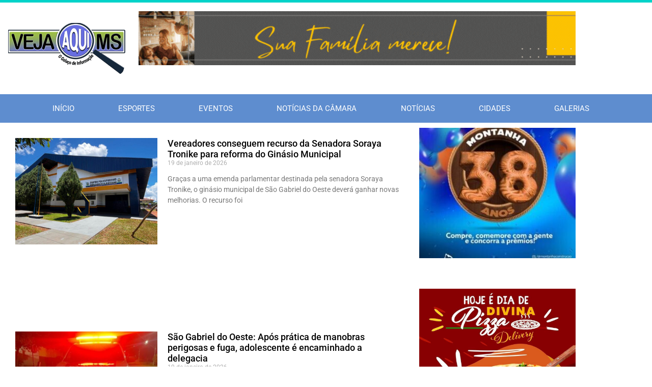

--- FILE ---
content_type: text/html; charset=UTF-8
request_url: https://vejaaquims.com.br/blog/
body_size: 11598
content:
<!doctype html><html lang="pt-BR"><head><meta charset="UTF-8"><meta name="viewport" content="width=device-width, initial-scale=1"><link rel="profile" href="https://gmpg.org/xfn/11"><meta name='robots' content='index, follow, max-image-preview:large, max-snippet:-1, max-video-preview:-1' /><title>Blog - Veja Aqui MS</title><link rel="canonical" href="https://vejaaquims.com.br/blog/" /><link rel="next" href="https://vejaaquims.com.br/blog/page/2/" /><meta property="og:locale" content="pt_BR" /><meta property="og:type" content="article" /><meta property="og:title" content="Blog - Veja Aqui MS" /><meta property="og:url" content="https://vejaaquims.com.br/blog/" /><meta property="og:site_name" content="Veja Aqui MS" /><meta name="twitter:card" content="summary_large_image" /> <script type="application/ld+json" class="yoast-schema-graph">{"@context":"https://schema.org","@graph":[{"@type":["WebPage","CollectionPage"],"@id":"https://vejaaquims.com.br/blog/","url":"https://vejaaquims.com.br/blog/","name":"Blog - Veja Aqui MS","isPartOf":{"@id":"https://vejaaquims.com.br/#website"},"datePublished":"2017-05-11T09:42:53+00:00","breadcrumb":{"@id":"https://vejaaquims.com.br/blog/#breadcrumb"},"inLanguage":"pt-BR"},{"@type":"BreadcrumbList","@id":"https://vejaaquims.com.br/blog/#breadcrumb","itemListElement":[{"@type":"ListItem","position":1,"name":"Início","item":"https://vejaaquims.com.br/"},{"@type":"ListItem","position":2,"name":"Blog"}]},{"@type":"WebSite","@id":"https://vejaaquims.com.br/#website","url":"https://vejaaquims.com.br/","name":"Veja Aqui MS","description":"","publisher":{"@id":"https://vejaaquims.com.br/#organization"},"potentialAction":[{"@type":"SearchAction","target":{"@type":"EntryPoint","urlTemplate":"https://vejaaquims.com.br/?s={search_term_string}"},"query-input":{"@type":"PropertyValueSpecification","valueRequired":true,"valueName":"search_term_string"}}],"inLanguage":"pt-BR"},{"@type":"Organization","@id":"https://vejaaquims.com.br/#organization","name":"Veja Aqui MS","url":"https://vejaaquims.com.br/","logo":{"@type":"ImageObject","inLanguage":"pt-BR","@id":"https://vejaaquims.com.br/#/schema/logo/image/","url":"https://vejaaquims.com.br/wp-content/uploads/2025/05/veja-aqui-ms-logo-2018.png","contentUrl":"https://vejaaquims.com.br/wp-content/uploads/2025/05/veja-aqui-ms-logo-2018.png","width":230,"height":100,"caption":"Veja Aqui MS"},"image":{"@id":"https://vejaaquims.com.br/#/schema/logo/image/"},"sameAs":["https://www.facebook.com/vejaaquims/"]}]}</script> <link rel='dns-prefetch' href='//www.googletagmanager.com' /><link rel="alternate" type="application/rss+xml" title="Feed para Veja Aqui MS &raquo;" href="https://vejaaquims.com.br/feed/" /><style id='wp-img-auto-sizes-contain-inline-css'>img:is([sizes=auto i],[sizes^="auto," i]){contain-intrinsic-size:3000px 1500px}
/*# sourceURL=wp-img-auto-sizes-contain-inline-css */</style><link data-optimized="2" rel="stylesheet" href="https://vejaaquims.com.br/wp-content/litespeed/css/7f549bb6b153f63bcebe70f0cbfa366d.css?ver=0ff2f" /><style id='global-styles-inline-css'>:root{--wp--preset--aspect-ratio--square: 1;--wp--preset--aspect-ratio--4-3: 4/3;--wp--preset--aspect-ratio--3-4: 3/4;--wp--preset--aspect-ratio--3-2: 3/2;--wp--preset--aspect-ratio--2-3: 2/3;--wp--preset--aspect-ratio--16-9: 16/9;--wp--preset--aspect-ratio--9-16: 9/16;--wp--preset--color--black: #000000;--wp--preset--color--cyan-bluish-gray: #abb8c3;--wp--preset--color--white: #ffffff;--wp--preset--color--pale-pink: #f78da7;--wp--preset--color--vivid-red: #cf2e2e;--wp--preset--color--luminous-vivid-orange: #ff6900;--wp--preset--color--luminous-vivid-amber: #fcb900;--wp--preset--color--light-green-cyan: #7bdcb5;--wp--preset--color--vivid-green-cyan: #00d084;--wp--preset--color--pale-cyan-blue: #8ed1fc;--wp--preset--color--vivid-cyan-blue: #0693e3;--wp--preset--color--vivid-purple: #9b51e0;--wp--preset--gradient--vivid-cyan-blue-to-vivid-purple: linear-gradient(135deg,rgb(6,147,227) 0%,rgb(155,81,224) 100%);--wp--preset--gradient--light-green-cyan-to-vivid-green-cyan: linear-gradient(135deg,rgb(122,220,180) 0%,rgb(0,208,130) 100%);--wp--preset--gradient--luminous-vivid-amber-to-luminous-vivid-orange: linear-gradient(135deg,rgb(252,185,0) 0%,rgb(255,105,0) 100%);--wp--preset--gradient--luminous-vivid-orange-to-vivid-red: linear-gradient(135deg,rgb(255,105,0) 0%,rgb(207,46,46) 100%);--wp--preset--gradient--very-light-gray-to-cyan-bluish-gray: linear-gradient(135deg,rgb(238,238,238) 0%,rgb(169,184,195) 100%);--wp--preset--gradient--cool-to-warm-spectrum: linear-gradient(135deg,rgb(74,234,220) 0%,rgb(151,120,209) 20%,rgb(207,42,186) 40%,rgb(238,44,130) 60%,rgb(251,105,98) 80%,rgb(254,248,76) 100%);--wp--preset--gradient--blush-light-purple: linear-gradient(135deg,rgb(255,206,236) 0%,rgb(152,150,240) 100%);--wp--preset--gradient--blush-bordeaux: linear-gradient(135deg,rgb(254,205,165) 0%,rgb(254,45,45) 50%,rgb(107,0,62) 100%);--wp--preset--gradient--luminous-dusk: linear-gradient(135deg,rgb(255,203,112) 0%,rgb(199,81,192) 50%,rgb(65,88,208) 100%);--wp--preset--gradient--pale-ocean: linear-gradient(135deg,rgb(255,245,203) 0%,rgb(182,227,212) 50%,rgb(51,167,181) 100%);--wp--preset--gradient--electric-grass: linear-gradient(135deg,rgb(202,248,128) 0%,rgb(113,206,126) 100%);--wp--preset--gradient--midnight: linear-gradient(135deg,rgb(2,3,129) 0%,rgb(40,116,252) 100%);--wp--preset--font-size--small: 13px;--wp--preset--font-size--medium: 20px;--wp--preset--font-size--large: 36px;--wp--preset--font-size--x-large: 42px;--wp--preset--spacing--20: 0.44rem;--wp--preset--spacing--30: 0.67rem;--wp--preset--spacing--40: 1rem;--wp--preset--spacing--50: 1.5rem;--wp--preset--spacing--60: 2.25rem;--wp--preset--spacing--70: 3.38rem;--wp--preset--spacing--80: 5.06rem;--wp--preset--shadow--natural: 6px 6px 9px rgba(0, 0, 0, 0.2);--wp--preset--shadow--deep: 12px 12px 50px rgba(0, 0, 0, 0.4);--wp--preset--shadow--sharp: 6px 6px 0px rgba(0, 0, 0, 0.2);--wp--preset--shadow--outlined: 6px 6px 0px -3px rgb(255, 255, 255), 6px 6px rgb(0, 0, 0);--wp--preset--shadow--crisp: 6px 6px 0px rgb(0, 0, 0);}:root { --wp--style--global--content-size: 800px;--wp--style--global--wide-size: 1200px; }:where(body) { margin: 0; }.wp-site-blocks > .alignleft { float: left; margin-right: 2em; }.wp-site-blocks > .alignright { float: right; margin-left: 2em; }.wp-site-blocks > .aligncenter { justify-content: center; margin-left: auto; margin-right: auto; }:where(.wp-site-blocks) > * { margin-block-start: 24px; margin-block-end: 0; }:where(.wp-site-blocks) > :first-child { margin-block-start: 0; }:where(.wp-site-blocks) > :last-child { margin-block-end: 0; }:root { --wp--style--block-gap: 24px; }:root :where(.is-layout-flow) > :first-child{margin-block-start: 0;}:root :where(.is-layout-flow) > :last-child{margin-block-end: 0;}:root :where(.is-layout-flow) > *{margin-block-start: 24px;margin-block-end: 0;}:root :where(.is-layout-constrained) > :first-child{margin-block-start: 0;}:root :where(.is-layout-constrained) > :last-child{margin-block-end: 0;}:root :where(.is-layout-constrained) > *{margin-block-start: 24px;margin-block-end: 0;}:root :where(.is-layout-flex){gap: 24px;}:root :where(.is-layout-grid){gap: 24px;}.is-layout-flow > .alignleft{float: left;margin-inline-start: 0;margin-inline-end: 2em;}.is-layout-flow > .alignright{float: right;margin-inline-start: 2em;margin-inline-end: 0;}.is-layout-flow > .aligncenter{margin-left: auto !important;margin-right: auto !important;}.is-layout-constrained > .alignleft{float: left;margin-inline-start: 0;margin-inline-end: 2em;}.is-layout-constrained > .alignright{float: right;margin-inline-start: 2em;margin-inline-end: 0;}.is-layout-constrained > .aligncenter{margin-left: auto !important;margin-right: auto !important;}.is-layout-constrained > :where(:not(.alignleft):not(.alignright):not(.alignfull)){max-width: var(--wp--style--global--content-size);margin-left: auto !important;margin-right: auto !important;}.is-layout-constrained > .alignwide{max-width: var(--wp--style--global--wide-size);}body .is-layout-flex{display: flex;}.is-layout-flex{flex-wrap: wrap;align-items: center;}.is-layout-flex > :is(*, div){margin: 0;}body .is-layout-grid{display: grid;}.is-layout-grid > :is(*, div){margin: 0;}body{padding-top: 0px;padding-right: 0px;padding-bottom: 0px;padding-left: 0px;}a:where(:not(.wp-element-button)){text-decoration: underline;}:root :where(.wp-element-button, .wp-block-button__link){background-color: #32373c;border-width: 0;color: #fff;font-family: inherit;font-size: inherit;font-style: inherit;font-weight: inherit;letter-spacing: inherit;line-height: inherit;padding-top: calc(0.667em + 2px);padding-right: calc(1.333em + 2px);padding-bottom: calc(0.667em + 2px);padding-left: calc(1.333em + 2px);text-decoration: none;text-transform: inherit;}.has-black-color{color: var(--wp--preset--color--black) !important;}.has-cyan-bluish-gray-color{color: var(--wp--preset--color--cyan-bluish-gray) !important;}.has-white-color{color: var(--wp--preset--color--white) !important;}.has-pale-pink-color{color: var(--wp--preset--color--pale-pink) !important;}.has-vivid-red-color{color: var(--wp--preset--color--vivid-red) !important;}.has-luminous-vivid-orange-color{color: var(--wp--preset--color--luminous-vivid-orange) !important;}.has-luminous-vivid-amber-color{color: var(--wp--preset--color--luminous-vivid-amber) !important;}.has-light-green-cyan-color{color: var(--wp--preset--color--light-green-cyan) !important;}.has-vivid-green-cyan-color{color: var(--wp--preset--color--vivid-green-cyan) !important;}.has-pale-cyan-blue-color{color: var(--wp--preset--color--pale-cyan-blue) !important;}.has-vivid-cyan-blue-color{color: var(--wp--preset--color--vivid-cyan-blue) !important;}.has-vivid-purple-color{color: var(--wp--preset--color--vivid-purple) !important;}.has-black-background-color{background-color: var(--wp--preset--color--black) !important;}.has-cyan-bluish-gray-background-color{background-color: var(--wp--preset--color--cyan-bluish-gray) !important;}.has-white-background-color{background-color: var(--wp--preset--color--white) !important;}.has-pale-pink-background-color{background-color: var(--wp--preset--color--pale-pink) !important;}.has-vivid-red-background-color{background-color: var(--wp--preset--color--vivid-red) !important;}.has-luminous-vivid-orange-background-color{background-color: var(--wp--preset--color--luminous-vivid-orange) !important;}.has-luminous-vivid-amber-background-color{background-color: var(--wp--preset--color--luminous-vivid-amber) !important;}.has-light-green-cyan-background-color{background-color: var(--wp--preset--color--light-green-cyan) !important;}.has-vivid-green-cyan-background-color{background-color: var(--wp--preset--color--vivid-green-cyan) !important;}.has-pale-cyan-blue-background-color{background-color: var(--wp--preset--color--pale-cyan-blue) !important;}.has-vivid-cyan-blue-background-color{background-color: var(--wp--preset--color--vivid-cyan-blue) !important;}.has-vivid-purple-background-color{background-color: var(--wp--preset--color--vivid-purple) !important;}.has-black-border-color{border-color: var(--wp--preset--color--black) !important;}.has-cyan-bluish-gray-border-color{border-color: var(--wp--preset--color--cyan-bluish-gray) !important;}.has-white-border-color{border-color: var(--wp--preset--color--white) !important;}.has-pale-pink-border-color{border-color: var(--wp--preset--color--pale-pink) !important;}.has-vivid-red-border-color{border-color: var(--wp--preset--color--vivid-red) !important;}.has-luminous-vivid-orange-border-color{border-color: var(--wp--preset--color--luminous-vivid-orange) !important;}.has-luminous-vivid-amber-border-color{border-color: var(--wp--preset--color--luminous-vivid-amber) !important;}.has-light-green-cyan-border-color{border-color: var(--wp--preset--color--light-green-cyan) !important;}.has-vivid-green-cyan-border-color{border-color: var(--wp--preset--color--vivid-green-cyan) !important;}.has-pale-cyan-blue-border-color{border-color: var(--wp--preset--color--pale-cyan-blue) !important;}.has-vivid-cyan-blue-border-color{border-color: var(--wp--preset--color--vivid-cyan-blue) !important;}.has-vivid-purple-border-color{border-color: var(--wp--preset--color--vivid-purple) !important;}.has-vivid-cyan-blue-to-vivid-purple-gradient-background{background: var(--wp--preset--gradient--vivid-cyan-blue-to-vivid-purple) !important;}.has-light-green-cyan-to-vivid-green-cyan-gradient-background{background: var(--wp--preset--gradient--light-green-cyan-to-vivid-green-cyan) !important;}.has-luminous-vivid-amber-to-luminous-vivid-orange-gradient-background{background: var(--wp--preset--gradient--luminous-vivid-amber-to-luminous-vivid-orange) !important;}.has-luminous-vivid-orange-to-vivid-red-gradient-background{background: var(--wp--preset--gradient--luminous-vivid-orange-to-vivid-red) !important;}.has-very-light-gray-to-cyan-bluish-gray-gradient-background{background: var(--wp--preset--gradient--very-light-gray-to-cyan-bluish-gray) !important;}.has-cool-to-warm-spectrum-gradient-background{background: var(--wp--preset--gradient--cool-to-warm-spectrum) !important;}.has-blush-light-purple-gradient-background{background: var(--wp--preset--gradient--blush-light-purple) !important;}.has-blush-bordeaux-gradient-background{background: var(--wp--preset--gradient--blush-bordeaux) !important;}.has-luminous-dusk-gradient-background{background: var(--wp--preset--gradient--luminous-dusk) !important;}.has-pale-ocean-gradient-background{background: var(--wp--preset--gradient--pale-ocean) !important;}.has-electric-grass-gradient-background{background: var(--wp--preset--gradient--electric-grass) !important;}.has-midnight-gradient-background{background: var(--wp--preset--gradient--midnight) !important;}.has-small-font-size{font-size: var(--wp--preset--font-size--small) !important;}.has-medium-font-size{font-size: var(--wp--preset--font-size--medium) !important;}.has-large-font-size{font-size: var(--wp--preset--font-size--large) !important;}.has-x-large-font-size{font-size: var(--wp--preset--font-size--x-large) !important;}
:root :where(.wp-block-pullquote){font-size: 1.5em;line-height: 1.6;}
/*# sourceURL=global-styles-inline-css */</style> <script src="https://vejaaquims.com.br/wp-includes/js/jquery/jquery.min.js?ver=3.7.1" id="jquery-core-js"></script> 
 <script type="litespeed/javascript" data-src="https://www.googletagmanager.com/gtag/js?id=GT-K8DZSZD" id="google_gtagjs-js"></script> <script id="google_gtagjs-js-after" type="litespeed/javascript">window.dataLayer=window.dataLayer||[];function gtag(){dataLayer.push(arguments)}
gtag("set","linker",{"domains":["vejaaquims.com.br"]});gtag("js",new Date());gtag("set","developer_id.dZTNiMT",!0);gtag("config","GT-K8DZSZD");window._googlesitekit=window._googlesitekit||{};window._googlesitekit.throttledEvents=[];window._googlesitekit.gtagEvent=(name,data)=>{var key=JSON.stringify({name,data});if(!!window._googlesitekit.throttledEvents[key]){return}window._googlesitekit.throttledEvents[key]=!0;setTimeout(()=>{delete window._googlesitekit.throttledEvents[key]},5);gtag("event",name,{...data,event_source:"site-kit"})}</script> <meta name="generator" content="Site Kit by Google 1.170.0" /><meta name="generator" content="Elementor 3.34.1; features: additional_custom_breakpoints; settings: css_print_method-external, google_font-enabled, font_display-auto"><meta name="facebook-domain-verification" content="au8b2row2awz4qmmjpmoehhm49gs2q" /><style>.e-con.e-parent:nth-of-type(n+4):not(.e-lazyloaded):not(.e-no-lazyload),
				.e-con.e-parent:nth-of-type(n+4):not(.e-lazyloaded):not(.e-no-lazyload) * {
					background-image: none !important;
				}
				@media screen and (max-height: 1024px) {
					.e-con.e-parent:nth-of-type(n+3):not(.e-lazyloaded):not(.e-no-lazyload),
					.e-con.e-parent:nth-of-type(n+3):not(.e-lazyloaded):not(.e-no-lazyload) * {
						background-image: none !important;
					}
				}
				@media screen and (max-height: 640px) {
					.e-con.e-parent:nth-of-type(n+2):not(.e-lazyloaded):not(.e-no-lazyload),
					.e-con.e-parent:nth-of-type(n+2):not(.e-lazyloaded):not(.e-no-lazyload) * {
						background-image: none !important;
					}
				}</style></head><body class="blog wp-custom-logo wp-embed-responsive wp-theme-hello-elementor metaslider-plugin hello-elementor-default elementor-page-40279 elementor-default elementor-template-full-width elementor-kit-67354"><a class="skip-link screen-reader-text" href="#content">Ir para o conteúdo</a><div data-elementor-type="header" data-elementor-id="38747" class="elementor elementor-38747 elementor-location-header" data-elementor-post-type="elementor_library"><section class="elementor-section elementor-top-section elementor-element elementor-element-7464852 elementor-section-content-middle elementor-section-height-min-height elementor-section-boxed elementor-section-height-default elementor-section-items-middle" data-id="7464852" data-element_type="section" data-settings="{&quot;background_background&quot;:&quot;classic&quot;}"><div class="elementor-container elementor-column-gap-default"><div class="elementor-column elementor-col-50 elementor-top-column elementor-element elementor-element-4a317491" data-id="4a317491" data-element_type="column"><div class="elementor-widget-wrap elementor-element-populated"><div class="elementor-element elementor-element-4af261f2 elementor-widget elementor-widget-theme-site-logo elementor-widget-image" data-id="4af261f2" data-element_type="widget" data-widget_type="theme-site-logo.default"><div class="elementor-widget-container">
<a href="https://vejaaquims.com.br">
<img width="230" height="100" src="https://vejaaquims.com.br/wp-content/uploads/2025/05/veja-aqui-ms-logo-2018.png" class="attachment-medium size-medium wp-image-150961" alt="" />				</a></div></div></div></div><div class="elementor-column elementor-col-50 elementor-top-column elementor-element elementor-element-6f93d3a0" data-id="6f93d3a0" data-element_type="column"><div class="elementor-widget-wrap elementor-element-populated"><div class="elementor-element elementor-element-030326c elementor-widget elementor-widget-shortcode" data-id="030326c" data-element_type="widget" data-widget_type="shortcode.default"><div class="elementor-widget-container"><div class="elementor-shortcode"><div id="metaslider-id-66015" style="width: 100%; margin: 0 auto;" class="ml-slider-3-104-0 metaslider metaslider-flex metaslider-66015 ml-slider has-dots-nav ms-theme-default" role="region" aria-label="728×90 TOPO" data-height="90" data-width="728"><div id="metaslider_container_66015"><div id="metaslider_66015" class="flexslider"><ul class='slides'><li style="display: block; width: 100%;" class="slide-150948 ms-image " aria-roledescription="slide" data-date="2025-05-17 19:14:36" data-filename="banner-calderan.gif" data-slide-type="image"><img width="728" height="90" src="https://vejaaquims.com.br/wp-content/uploads/2025/05/banner-calderan.gif" class="slider-66015 slide-150948 msDefaultImage" alt="" rel="" title="banner-calderan" decoding="async" /></li><li style="display: none; width: 100%;" class="slide-152039 ms-image " aria-roledescription="slide" data-date="2025-06-11 15:35:01" data-filename="BANNER-MAXXNET-728-90.jpg" data-slide-type="image"><img width="728" height="90" src="https://vejaaquims.com.br/wp-content/uploads/2025/06/BANNER-MAXXNET-728-90.jpg" class="slider-66015 slide-152039 msDefaultImage" alt="" rel="" title="BANNER MAXXNET 728-90" decoding="async" srcset="https://vejaaquims.com.br/wp-content/uploads/2025/06/BANNER-MAXXNET-728-90.jpg 728w, https://vejaaquims.com.br/wp-content/uploads/2025/06/BANNER-MAXXNET-728-90-300x37.jpg 300w" sizes="(max-width: 728px) 100vw, 728px" /></li></ul></div></div></div></div></div></div></div></div></div></section><section class="elementor-section elementor-top-section elementor-element elementor-element-68311f0d elementor-section-boxed elementor-section-height-default elementor-section-height-default" data-id="68311f0d" data-element_type="section" data-settings="{&quot;background_background&quot;:&quot;classic&quot;,&quot;sticky&quot;:&quot;yes&quot;,&quot;sticky_on&quot;:[&quot;desktop&quot;,&quot;tablet&quot;,&quot;mobile&quot;],&quot;sticky_offset&quot;:0,&quot;sticky_effects_offset&quot;:0,&quot;sticky_anchor_link_offset&quot;:0}"><div class="elementor-container elementor-column-gap-no"><div class="elementor-column elementor-col-100 elementor-top-column elementor-element elementor-element-48331530" data-id="48331530" data-element_type="column"><div class="elementor-widget-wrap elementor-element-populated"><div class="elementor-element elementor-element-298456cd elementor-nav-menu__align-justify elementor-nav-menu--dropdown-mobile elementor-nav-menu--stretch elementor-nav-menu__text-align-aside elementor-nav-menu--toggle elementor-nav-menu--burger elementor-widget elementor-widget-nav-menu" data-id="298456cd" data-element_type="widget" data-settings="{&quot;full_width&quot;:&quot;stretch&quot;,&quot;layout&quot;:&quot;horizontal&quot;,&quot;submenu_icon&quot;:{&quot;value&quot;:&quot;&lt;i class=\&quot;fas fa-caret-down\&quot;&gt;&lt;\/i&gt;&quot;,&quot;library&quot;:&quot;fa-solid&quot;},&quot;toggle&quot;:&quot;burger&quot;}" data-widget_type="nav-menu.default"><div class="elementor-widget-container"><nav aria-label="Menu" class="elementor-nav-menu--main elementor-nav-menu__container elementor-nav-menu--layout-horizontal e--pointer-background e--animation-sweep-down"><ul id="menu-1-298456cd" class="elementor-nav-menu"><li class="menu-item menu-item-type-custom menu-item-object-custom menu-item-94"><a href="/" class="elementor-item">Início</a></li><li class="menu-item menu-item-type-taxonomy menu-item-object-category menu-item-90"><a href="https://vejaaquims.com.br/noticia/ultimas-noticias/esportes/" class="elementor-item">Esportes</a></li><li class="menu-item menu-item-type-taxonomy menu-item-object-category menu-item-651"><a href="https://vejaaquims.com.br/noticia/ultimas-noticias/eventos/" class="elementor-item">Eventos</a></li><li class="menu-item menu-item-type-taxonomy menu-item-object-category menu-item-5869"><a href="https://vejaaquims.com.br/noticia/ultimas-noticias/noticias-da-camara/" class="elementor-item">Notícias da Câmara</a></li><li class="menu-item menu-item-type-custom menu-item-object-custom menu-item-has-children menu-item-5864"><a href="#" class="elementor-item elementor-item-anchor">Notícias</a><ul class="sub-menu elementor-nav-menu--dropdown"><li class="menu-item menu-item-type-taxonomy menu-item-object-category menu-item-5865"><a href="https://vejaaquims.com.br/noticia/ultimas-noticias/agronegocios/" class="elementor-sub-item">Agronegócios</a></li><li class="menu-item menu-item-type-taxonomy menu-item-object-category menu-item-5866"><a href="https://vejaaquims.com.br/noticia/ultimas-noticias/brasil/" class="elementor-sub-item">Brasil</a></li><li class="menu-item menu-item-type-taxonomy menu-item-object-category menu-item-5867"><a href="https://vejaaquims.com.br/noticia/ultimas-noticias/economia/" class="elementor-sub-item">Economia</a></li><li class="menu-item menu-item-type-taxonomy menu-item-object-category menu-item-5868"><a href="https://vejaaquims.com.br/noticia/ultimas-noticias/mundo/" class="elementor-sub-item">Mundo</a></li><li class="menu-item menu-item-type-taxonomy menu-item-object-category menu-item-5870"><a href="https://vejaaquims.com.br/noticia/ultimas-noticias/policial/" class="elementor-sub-item">Policial</a></li><li class="menu-item menu-item-type-taxonomy menu-item-object-category menu-item-5871"><a href="https://vejaaquims.com.br/noticia/ultimas-noticias/politica/" class="elementor-sub-item">Política</a></li></ul></li><li class="menu-item menu-item-type-taxonomy menu-item-object-category menu-item-has-children menu-item-158"><a href="https://vejaaquims.com.br/noticia/ultimas-noticias/cidades/" class="elementor-item">Cidades</a><ul class="sub-menu elementor-nav-menu--dropdown"><li class="menu-item menu-item-type-taxonomy menu-item-object-category menu-item-159"><a href="https://vejaaquims.com.br/noticia/ultimas-noticias/cidades/alcinopolis/" class="elementor-sub-item">Alcinópolis</a></li><li class="menu-item menu-item-type-taxonomy menu-item-object-category menu-item-160"><a href="https://vejaaquims.com.br/noticia/ultimas-noticias/cidades/bandeirantes/" class="elementor-sub-item">Bandeirantes</a></li><li class="menu-item menu-item-type-taxonomy menu-item-object-category menu-item-161"><a href="https://vejaaquims.com.br/noticia/ultimas-noticias/cidades/camapua/" class="elementor-sub-item">Camapuã</a></li><li class="menu-item menu-item-type-taxonomy menu-item-object-category menu-item-162"><a href="https://vejaaquims.com.br/noticia/ultimas-noticias/cidades/corguinho/" class="elementor-sub-item">Corguinho</a></li><li class="menu-item menu-item-type-taxonomy menu-item-object-category menu-item-163"><a href="https://vejaaquims.com.br/noticia/ultimas-noticias/cidades/coxim/" class="elementor-sub-item">Coxim</a></li><li class="menu-item menu-item-type-taxonomy menu-item-object-category menu-item-164"><a href="https://vejaaquims.com.br/noticia/ultimas-noticias/cidades/figueirao/" class="elementor-sub-item">Figueirão</a></li><li class="menu-item menu-item-type-taxonomy menu-item-object-category menu-item-165"><a href="https://vejaaquims.com.br/noticia/ultimas-noticias/cidades/jaraguari/" class="elementor-sub-item">Jaraguari</a></li><li class="menu-item menu-item-type-taxonomy menu-item-object-category menu-item-166"><a href="https://vejaaquims.com.br/noticia/ultimas-noticias/cidades/rionegro/" class="elementor-sub-item">Rio Negro</a></li><li class="menu-item menu-item-type-taxonomy menu-item-object-category menu-item-167"><a href="https://vejaaquims.com.br/noticia/ultimas-noticias/cidades/rioverde/" class="elementor-sub-item">Rio Verde</a></li><li class="menu-item menu-item-type-taxonomy menu-item-object-category menu-item-168"><a href="https://vejaaquims.com.br/noticia/ultimas-noticias/cidades/rochedo/" class="elementor-sub-item">Rochedo</a></li><li class="menu-item menu-item-type-taxonomy menu-item-object-category menu-item-169"><a href="https://vejaaquims.com.br/noticia/ultimas-noticias/cidades/saogabrieldooeste/" class="elementor-sub-item">São Gabriel do Oeste</a></li><li class="menu-item menu-item-type-taxonomy menu-item-object-category menu-item-170"><a href="https://vejaaquims.com.br/noticia/ultimas-noticias/cidades/sonora/" class="elementor-sub-item">Sonora</a></li></ul></li><li class="menu-item menu-item-type-taxonomy menu-item-object-category menu-item-1881"><a href="https://vejaaquims.com.br/noticia/ultimas-noticias/galeria/" class="elementor-item">Galerias</a></li></ul></nav><div class="elementor-menu-toggle" role="button" tabindex="0" aria-label="Menu Toggle" aria-expanded="false">
<i aria-hidden="true" role="presentation" class="elementor-menu-toggle__icon--open eicon-menu-bar"></i><i aria-hidden="true" role="presentation" class="elementor-menu-toggle__icon--close eicon-close"></i></div><nav class="elementor-nav-menu--dropdown elementor-nav-menu__container" aria-hidden="true"><ul id="menu-2-298456cd" class="elementor-nav-menu"><li class="menu-item menu-item-type-custom menu-item-object-custom menu-item-94"><a href="/" class="elementor-item" tabindex="-1">Início</a></li><li class="menu-item menu-item-type-taxonomy menu-item-object-category menu-item-90"><a href="https://vejaaquims.com.br/noticia/ultimas-noticias/esportes/" class="elementor-item" tabindex="-1">Esportes</a></li><li class="menu-item menu-item-type-taxonomy menu-item-object-category menu-item-651"><a href="https://vejaaquims.com.br/noticia/ultimas-noticias/eventos/" class="elementor-item" tabindex="-1">Eventos</a></li><li class="menu-item menu-item-type-taxonomy menu-item-object-category menu-item-5869"><a href="https://vejaaquims.com.br/noticia/ultimas-noticias/noticias-da-camara/" class="elementor-item" tabindex="-1">Notícias da Câmara</a></li><li class="menu-item menu-item-type-custom menu-item-object-custom menu-item-has-children menu-item-5864"><a href="#" class="elementor-item elementor-item-anchor" tabindex="-1">Notícias</a><ul class="sub-menu elementor-nav-menu--dropdown"><li class="menu-item menu-item-type-taxonomy menu-item-object-category menu-item-5865"><a href="https://vejaaquims.com.br/noticia/ultimas-noticias/agronegocios/" class="elementor-sub-item" tabindex="-1">Agronegócios</a></li><li class="menu-item menu-item-type-taxonomy menu-item-object-category menu-item-5866"><a href="https://vejaaquims.com.br/noticia/ultimas-noticias/brasil/" class="elementor-sub-item" tabindex="-1">Brasil</a></li><li class="menu-item menu-item-type-taxonomy menu-item-object-category menu-item-5867"><a href="https://vejaaquims.com.br/noticia/ultimas-noticias/economia/" class="elementor-sub-item" tabindex="-1">Economia</a></li><li class="menu-item menu-item-type-taxonomy menu-item-object-category menu-item-5868"><a href="https://vejaaquims.com.br/noticia/ultimas-noticias/mundo/" class="elementor-sub-item" tabindex="-1">Mundo</a></li><li class="menu-item menu-item-type-taxonomy menu-item-object-category menu-item-5870"><a href="https://vejaaquims.com.br/noticia/ultimas-noticias/policial/" class="elementor-sub-item" tabindex="-1">Policial</a></li><li class="menu-item menu-item-type-taxonomy menu-item-object-category menu-item-5871"><a href="https://vejaaquims.com.br/noticia/ultimas-noticias/politica/" class="elementor-sub-item" tabindex="-1">Política</a></li></ul></li><li class="menu-item menu-item-type-taxonomy menu-item-object-category menu-item-has-children menu-item-158"><a href="https://vejaaquims.com.br/noticia/ultimas-noticias/cidades/" class="elementor-item" tabindex="-1">Cidades</a><ul class="sub-menu elementor-nav-menu--dropdown"><li class="menu-item menu-item-type-taxonomy menu-item-object-category menu-item-159"><a href="https://vejaaquims.com.br/noticia/ultimas-noticias/cidades/alcinopolis/" class="elementor-sub-item" tabindex="-1">Alcinópolis</a></li><li class="menu-item menu-item-type-taxonomy menu-item-object-category menu-item-160"><a href="https://vejaaquims.com.br/noticia/ultimas-noticias/cidades/bandeirantes/" class="elementor-sub-item" tabindex="-1">Bandeirantes</a></li><li class="menu-item menu-item-type-taxonomy menu-item-object-category menu-item-161"><a href="https://vejaaquims.com.br/noticia/ultimas-noticias/cidades/camapua/" class="elementor-sub-item" tabindex="-1">Camapuã</a></li><li class="menu-item menu-item-type-taxonomy menu-item-object-category menu-item-162"><a href="https://vejaaquims.com.br/noticia/ultimas-noticias/cidades/corguinho/" class="elementor-sub-item" tabindex="-1">Corguinho</a></li><li class="menu-item menu-item-type-taxonomy menu-item-object-category menu-item-163"><a href="https://vejaaquims.com.br/noticia/ultimas-noticias/cidades/coxim/" class="elementor-sub-item" tabindex="-1">Coxim</a></li><li class="menu-item menu-item-type-taxonomy menu-item-object-category menu-item-164"><a href="https://vejaaquims.com.br/noticia/ultimas-noticias/cidades/figueirao/" class="elementor-sub-item" tabindex="-1">Figueirão</a></li><li class="menu-item menu-item-type-taxonomy menu-item-object-category menu-item-165"><a href="https://vejaaquims.com.br/noticia/ultimas-noticias/cidades/jaraguari/" class="elementor-sub-item" tabindex="-1">Jaraguari</a></li><li class="menu-item menu-item-type-taxonomy menu-item-object-category menu-item-166"><a href="https://vejaaquims.com.br/noticia/ultimas-noticias/cidades/rionegro/" class="elementor-sub-item" tabindex="-1">Rio Negro</a></li><li class="menu-item menu-item-type-taxonomy menu-item-object-category menu-item-167"><a href="https://vejaaquims.com.br/noticia/ultimas-noticias/cidades/rioverde/" class="elementor-sub-item" tabindex="-1">Rio Verde</a></li><li class="menu-item menu-item-type-taxonomy menu-item-object-category menu-item-168"><a href="https://vejaaquims.com.br/noticia/ultimas-noticias/cidades/rochedo/" class="elementor-sub-item" tabindex="-1">Rochedo</a></li><li class="menu-item menu-item-type-taxonomy menu-item-object-category menu-item-169"><a href="https://vejaaquims.com.br/noticia/ultimas-noticias/cidades/saogabrieldooeste/" class="elementor-sub-item" tabindex="-1">São Gabriel do Oeste</a></li><li class="menu-item menu-item-type-taxonomy menu-item-object-category menu-item-170"><a href="https://vejaaquims.com.br/noticia/ultimas-noticias/cidades/sonora/" class="elementor-sub-item" tabindex="-1">Sonora</a></li></ul></li><li class="menu-item menu-item-type-taxonomy menu-item-object-category menu-item-1881"><a href="https://vejaaquims.com.br/noticia/ultimas-noticias/galeria/" class="elementor-item" tabindex="-1">Galerias</a></li></ul></nav></div></div></div></div></div></section></div><div data-elementor-type="archive" data-elementor-id="40279" class="elementor elementor-40279 elementor-location-archive" data-elementor-post-type="elementor_library"><section class="elementor-section elementor-top-section elementor-element elementor-element-ffce604 elementor-section-boxed elementor-section-height-default elementor-section-height-default" data-id="ffce604" data-element_type="section"><div class="elementor-container elementor-column-gap-default"><div class="elementor-column elementor-col-66 elementor-top-column elementor-element elementor-element-9b86ce4" data-id="9b86ce4" data-element_type="column" data-settings="{&quot;background_background&quot;:&quot;classic&quot;}"><div class="elementor-widget-wrap elementor-element-populated"><div class="elementor-element elementor-element-78e1eb1 elementor-grid-1 elementor-posts--thumbnail-left elementor-grid-tablet-2 elementor-grid-mobile-1 elementor-widget elementor-widget-archive-posts" data-id="78e1eb1" data-element_type="widget" data-settings="{&quot;archive_classic_columns&quot;:&quot;1&quot;,&quot;pagination_type&quot;:&quot;numbers_and_prev_next&quot;,&quot;archive_classic_columns_tablet&quot;:&quot;2&quot;,&quot;archive_classic_columns_mobile&quot;:&quot;1&quot;,&quot;archive_classic_row_gap&quot;:{&quot;unit&quot;:&quot;px&quot;,&quot;size&quot;:35,&quot;sizes&quot;:[]},&quot;archive_classic_row_gap_tablet&quot;:{&quot;unit&quot;:&quot;px&quot;,&quot;size&quot;:&quot;&quot;,&quot;sizes&quot;:[]},&quot;archive_classic_row_gap_mobile&quot;:{&quot;unit&quot;:&quot;px&quot;,&quot;size&quot;:&quot;&quot;,&quot;sizes&quot;:[]}}" data-widget_type="archive-posts.archive_classic"><div class="elementor-widget-container"><div class="elementor-posts-container elementor-posts elementor-posts--skin-classic elementor-grid"><article class="elementor-post elementor-grid-item post-162348 post type-post status-publish format-standard has-post-thumbnail hentry category-saogabrieldooeste destaque-destacar">
<a class="elementor-post__thumbnail__link" href="https://vejaaquims.com.br/noticias/vereadores-conseguem-recurso-senadora-soraya-tronike-reforma-ginasio-municipal/" tabindex="-1" ><div class="elementor-post__thumbnail"><img width="768" height="576" src="https://vejaaquims.com.br/wp-content/uploads/2026/01/WhatsApp-Image-2026-01-19-at-09.53.10-768x576.jpeg" class="attachment-medium_large size-medium_large wp-image-162349" alt="" /></div>
</a><div class="elementor-post__text"><h3 class="elementor-post__title">
<a href="https://vejaaquims.com.br/noticias/vereadores-conseguem-recurso-senadora-soraya-tronike-reforma-ginasio-municipal/" >
Vereadores conseguem recurso da Senadora Soraya Tronike para reforma do Ginásio Municipal			</a></h3><div class="elementor-post__meta-data">
<span class="elementor-post-date">
19 de janeiro de 2026		</span></div><div class="elementor-post__excerpt"><p>Graças a uma emenda parlamentar destinada pela senadora Soraya Tronike, o ginásio municipal de São Gabriel do Oeste deverá ganhar novas melhorias. O recurso foi</p></div></div></article><article class="elementor-post elementor-grid-item post-162345 post type-post status-publish format-standard has-post-thumbnail hentry category-policial">
<a class="elementor-post__thumbnail__link" href="https://vejaaquims.com.br/noticias/sao-gabriel-oeste-apos-pratica-manobras-perigosas-fuga-adolescente-encaminhado-delegacia/" tabindex="-1" ><div class="elementor-post__thumbnail"><img width="576" height="503" src="https://vejaaquims.com.br/wp-content/uploads/2026/01/WhatsApp-Image-2026-01-19-at-09.02.11-e1768828225919.jpeg" class="attachment-medium_large size-medium_large wp-image-162346" alt="" /></div>
</a><div class="elementor-post__text"><h3 class="elementor-post__title">
<a href="https://vejaaquims.com.br/noticias/sao-gabriel-oeste-apos-pratica-manobras-perigosas-fuga-adolescente-encaminhado-delegacia/" >
São Gabriel do Oeste: Após prática de manobras perigosas e fuga, adolescente é encaminhado a delegacia			</a></h3><div class="elementor-post__meta-data">
<span class="elementor-post-date">
19 de janeiro de 2026		</span></div><div class="elementor-post__excerpt"><p>Adolescente é apreendido após fuga em alta velocidade e direção perigosa no centro da cidade Um adolescente do sexo masculino, de 17 anos, foi apreendido</p></div></div></article><article class="elementor-post elementor-grid-item post-162341 post type-post status-publish format-standard has-post-thumbnail hentry category-geral">
<a class="elementor-post__thumbnail__link" href="https://vejaaquims.com.br/noticias/nova-regra-cnh-derruba-precos-faz-autoescolas-venderem-pacotes-cerca-r-300/" tabindex="-1" ><div class="elementor-post__thumbnail"><img width="768" height="460" src="https://vejaaquims.com.br/wp-content/uploads/2023/01/cnh_digital_abr1305223952-768x460.jpg" class="attachment-medium_large size-medium_large wp-image-105125" alt="" /></div>
</a><div class="elementor-post__text"><h3 class="elementor-post__title">
<a href="https://vejaaquims.com.br/noticias/nova-regra-cnh-derruba-precos-faz-autoescolas-venderem-pacotes-cerca-r-300/" >
Nova regra da CNH derruba preços e faz autoescolas venderem pacotes por cerca de R$ 300			</a></h3><div class="elementor-post__meta-data">
<span class="elementor-post-date">
19 de janeiro de 2026		</span></div><div class="elementor-post__excerpt"><p>Com a nova resolução do Conselho Nacional de Trânsito (Contran), mudou a forma de obter a Carteira Nacional de Habilitação (CNH). A principal mudança está na</p></div></div></article><article class="elementor-post elementor-grid-item post-162338 post type-post status-publish format-standard has-post-thumbnail hentry category-economia">
<a class="elementor-post__thumbnail__link" href="https://vejaaquims.com.br/noticias/juros-altos-travam-credito-80-industrias-revela-pesquisa/" tabindex="-1" ><div class="elementor-post__thumbnail"><img width="768" height="460" src="https://vejaaquims.com.br/wp-content/uploads/2026/01/coronavirus_industria_automobilistica_fabrica2005200369-768x460.jpg" class="attachment-medium_large size-medium_large wp-image-162339" alt="" /></div>
</a><div class="elementor-post__text"><h3 class="elementor-post__title">
<a href="https://vejaaquims.com.br/noticias/juros-altos-travam-credito-80-industrias-revela-pesquisa/" >
Juros altos travam crédito para 80% das indústrias, revela pesquisa			</a></h3><div class="elementor-post__meta-data">
<span class="elementor-post-date">
19 de janeiro de 2026		</span></div><div class="elementor-post__excerpt"><p>De cada dez empresas industriais, oito enfrentaram dificuldades para obter crédito. Elas apontam os juros elevados como o principal obstáculo ao financiamento no país. O dado faz</p></div></div></article><article class="elementor-post elementor-grid-item post-162333 post type-post status-publish format-standard has-post-thumbnail hentry category-esportes">
<a class="elementor-post__thumbnail__link" href="https://vejaaquims.com.br/noticias/operario-abre-estadual-2026-com-vitoria-3-0-pantanal/" tabindex="-1" ><div class="elementor-post__thumbnail"><img width="640" height="427" src="https://vejaaquims.com.br/wp-content/uploads/2026/01/1du6shobolox8.jpeg" class="attachment-medium_large size-medium_large wp-image-162334" alt="" /></div>
</a><div class="elementor-post__text"><h3 class="elementor-post__title">
<a href="https://vejaaquims.com.br/noticias/operario-abre-estadual-2026-com-vitoria-3-0-pantanal/" >
Operário abre o estadual 2026 com vitória de 3 a 0 sobre o Pantanal			</a></h3><div class="elementor-post__meta-data">
<span class="elementor-post-date">
19 de janeiro de 2026		</span></div><div class="elementor-post__excerpt"><p>Operário venceu o Pantanal por 3 a 0 neste domingo (18), no Estádio das Moreninhas, em Campo Grande, pela 7ª rodada antecipada do Campeonato Sul-Mato-Grossense</p></div></div></article><article class="elementor-post elementor-grid-item post-162327 post type-post status-publish format-standard has-post-thumbnail hentry category-policial">
<a class="elementor-post__thumbnail__link" href="https://vejaaquims.com.br/noticias/vigilante-morto-genro-com-mata-leao-ms/" tabindex="-1" ><div class="elementor-post__thumbnail"><img width="768" height="432" src="https://vejaaquims.com.br/wp-content/uploads/2024/11/Policia-Civil-Henrique-Arakaki-Midiamax-1-768x432.jpg" class="attachment-medium_large size-medium_large wp-image-140777" alt="" /></div>
</a><div class="elementor-post__text"><h3 class="elementor-post__title">
<a href="https://vejaaquims.com.br/noticias/vigilante-morto-genro-com-mata-leao-ms/" >
Vigilante é morto pelo genro com mata-leão em MS			</a></h3><div class="elementor-post__meta-data">
<span class="elementor-post-date">
19 de janeiro de 2026		</span></div><div class="elementor-post__excerpt"><p>Fabio Junior de Souza Feitoza, de 44 anos, foi assassinado pelo genro com um mata-leão, no Jardim Tarumã, em Campo Grande, na noite de domingo</p></div></div></article><article class="elementor-post elementor-grid-item post-162330 post type-post status-publish format-standard has-post-thumbnail hentry category-ms category-violencia">
<a class="elementor-post__thumbnail__link" href="https://vejaaquims.com.br/noticias/filho-mata-pai-tiros-apos-briga-bola-futebol-ms/" tabindex="-1" ><div class="elementor-post__thumbnail"><img width="768" height="512" src="https://vejaaquims.com.br/wp-content/uploads/2026/01/para-o-g1-82-768x512.jpg" class="attachment-medium_large size-medium_large wp-image-162331" alt="" /></div>
</a><div class="elementor-post__text"><h3 class="elementor-post__title">
<a href="https://vejaaquims.com.br/noticias/filho-mata-pai-tiros-apos-briga-bola-futebol-ms/" >
Filho mata pai a tiros após briga por bola de futebol em MS			</a></h3><div class="elementor-post__meta-data">
<span class="elementor-post-date">
19 de janeiro de 2026		</span></div><div class="elementor-post__excerpt"><p>Romário Paes Cardoso, de 70 anos, foi morto a tiros pelo próprio filho na tarde deste domingo (18), no bairro Nova Lima, em Campo Grande. Segundo</p></div></div></article><article class="elementor-post elementor-grid-item post-162323 post type-post status-publish format-standard has-post-thumbnail hentry category-economia">
<a class="elementor-post__thumbnail__link" href="https://vejaaquims.com.br/noticias/caixa-comeca-pagar-bolsa-familia-janeiro-3/" tabindex="-1" ><div class="elementor-post__thumbnail"><img width="768" height="459" src="https://vejaaquims.com.br/wp-content/uploads/2025/04/bolsa-familia-768x459.webp" class="attachment-medium_large size-medium_large wp-image-148553" alt="" /></div>
</a><div class="elementor-post__text"><h3 class="elementor-post__title">
<a href="https://vejaaquims.com.br/noticias/caixa-comeca-pagar-bolsa-familia-janeiro-3/" >
Caixa começa a pagar Bolsa Família de janeiro			</a></h3><div class="elementor-post__meta-data">
<span class="elementor-post-date">
19 de janeiro de 2026		</span></div><div class="elementor-post__excerpt"><p>A Caixa Econômica Federal começa a pagar a parcela de janeiro do Bolsa Família. Recebem nesta segunda-feira (19) os beneficiários com Número de Inscrição Social (NIS)</p></div></div></article><article class="elementor-post elementor-grid-item post-162318 post type-post status-publish format-standard has-post-thumbnail hentry category-educacao">
<a class="elementor-post__thumbnail__link" href="https://vejaaquims.com.br/noticias/sisu-2026-inscricoes-ensino-superior-comecam-segunda/" tabindex="-1" ><div class="elementor-post__thumbnail"><img width="768" height="459" src="https://vejaaquims.com.br/wp-content/uploads/2026/01/sisu-2025-1-768x459.webp" class="attachment-medium_large size-medium_large wp-image-162320" alt="" /></div>
</a><div class="elementor-post__text"><h3 class="elementor-post__title">
<a href="https://vejaaquims.com.br/noticias/sisu-2026-inscricoes-ensino-superior-comecam-segunda/" >
Sisu 2026: inscrições para o ensino superior começam nesta segunda			</a></h3><div class="elementor-post__meta-data">
<span class="elementor-post-date">
19 de janeiro de 2026		</span></div><div class="elementor-post__excerpt"><p>As inscrições para a edição de 2026 do Sistema de Seleção Unificada (Sisu) começarão nesta segunda-feira (19) e poderão ser feitas até as 23 horas e</p></div></div></article><article class="elementor-post elementor-grid-item post-162314 post type-post status-publish format-standard has-post-thumbnail hentry category-vagas-emprego destaque-destacar">
<a class="elementor-post__thumbnail__link" href="https://vejaaquims.com.br/noticias/confira-oportunidades-emprego-oferecidas-casa-trabalhador-sao-gabriel-oeste-13/" tabindex="-1" ><div class="elementor-post__thumbnail"><img width="768" height="459" src="https://vejaaquims.com.br/wp-content/uploads/2024/05/02_carteira_de_trabalho-768x459.webp" class="attachment-medium_large size-medium_large wp-image-133936" alt="" /></div>
</a><div class="elementor-post__text"><h3 class="elementor-post__title">
<a href="https://vejaaquims.com.br/noticias/confira-oportunidades-emprego-oferecidas-casa-trabalhador-sao-gabriel-oeste-13/" >
Confira as oportunidades de emprego oferecidas pela Casa do Trabalhador de São Gabriel do Oeste			</a></h3><div class="elementor-post__meta-data">
<span class="elementor-post-date">
19 de janeiro de 2026		</span></div><div class="elementor-post__excerpt"><p>A Prefeitura Municipal de São Gabriel do Oeste, através da Casa do Trabalhador, está divulgando uma variedade de vagas de emprego. Essas oportunidades abrangem diferentes</p></div></div></article></div><div class="e-load-more-anchor" data-page="1" data-max-page="1921" data-next-page="https://vejaaquims.com.br/blog/page/2/"></div><nav class="elementor-pagination" aria-label="Pagination">
<span class="page-numbers prev">&laquo;Anterior</span>
<span aria-current="page" class="page-numbers current"><span class="elementor-screen-only">Page</span>1</span>
<a class="page-numbers" href="https://vejaaquims.com.br/blog/page/2/"><span class="elementor-screen-only">Page</span>2</a>
<a class="page-numbers" href="https://vejaaquims.com.br/blog/page/3/"><span class="elementor-screen-only">Page</span>3</a>
<a class="page-numbers" href="https://vejaaquims.com.br/blog/page/4/"><span class="elementor-screen-only">Page</span>4</a>
<a class="page-numbers" href="https://vejaaquims.com.br/blog/page/5/"><span class="elementor-screen-only">Page</span>5</a>
<a class="page-numbers next" href="https://vejaaquims.com.br/blog/page/2/">Próximo &raquo;</a></nav></div></div><div class="elementor-element elementor-element-c9b2d56 elementor-widget elementor-widget-shortcode" data-id="c9b2d56" data-element_type="widget" data-widget_type="shortcode.default"><div class="elementor-widget-container"><div class="elementor-shortcode"><div id="metaslider-id-38785" style="width: 100%; margin: 0 auto;" class="ml-slider-3-104-0 metaslider metaslider-flex metaslider-38785 ml-slider has-dots-nav ms-theme-default" role="region" aria-label="728×90 BASE" data-height="90" data-width="728"><div id="metaslider_container_38785"><div id="metaslider_38785" class="flexslider"><ul class='slides'><li style="display: block; width: 100%;" class="slide-150958 ms-image " aria-roledescription="slide" data-date="2025-05-17 19:20:19" data-filename="Laboratorio-Sao-Francisco.jpeg" data-slide-type="image"><img width="1024" height="126" src="https://vejaaquims.com.br/wp-content/uploads/2025/05/Laboratorio-Sao-Francisco.jpeg" class="slider-38785 slide-150958 msDefaultImage" alt="" rel="" title="Laboratorio-Sao-Francisco" decoding="async" srcset="https://vejaaquims.com.br/wp-content/uploads/2025/05/Laboratorio-Sao-Francisco.jpeg 1024w, https://vejaaquims.com.br/wp-content/uploads/2025/05/Laboratorio-Sao-Francisco-300x37.jpeg 300w, https://vejaaquims.com.br/wp-content/uploads/2025/05/Laboratorio-Sao-Francisco-768x95.jpeg 768w" sizes="(max-width: 1024px) 100vw, 1024px" /></li></ul></div></div></div></div></div></div></div></div><div class="elementor-column elementor-col-33 elementor-top-column elementor-element elementor-element-a2ec268" data-id="a2ec268" data-element_type="column"><div class="elementor-widget-wrap elementor-element-populated"><div class="elementor-element elementor-element-e715548 elementor-widget elementor-widget-shortcode" data-id="e715548" data-element_type="widget" data-widget_type="shortcode.default"><div class="elementor-widget-container"><div class="elementor-shortcode"><div id="metaslider-id-38789" style="width: 100%; margin: 0 auto;" class="ml-slider-3-104-0 metaslider metaslider-flex metaslider-38789 ml-slider has-dots-nav ms-theme-default" role="region" aria-label="300×250" data-height="250" data-width="300"><div id="metaslider_container_38789"><div id="metaslider_38789" class="flexslider"><ul class='slides'><li style="display: block; width: 100%;" class="slide-150954 ms-image " aria-roledescription="slide" data-date="2025-05-17 19:17:15" data-filename="montana.jpeg" data-slide-type="image"><img src="https://vejaaquims.com.br/wp-content/uploads/2025/05/montana.jpeg" height="250" width="300" alt="" class="slider-38789 slide-150954 msDefaultImage" title="montana" /></li><li style="display: none; width: 100%;" class="slide-152041 ms-image " aria-roledescription="slide" data-date="2025-06-11 15:43:18" data-filename="POST-MAXXNET-300x250-1.png" data-slide-type="image"><img src="https://vejaaquims.com.br/wp-content/uploads/2025/06/POST-MAXXNET-300x250-1.png" height="250" width="300" alt="" class="slider-38789 slide-152041 msDefaultImage" title="POST MAXXNET-300x250" /></li></ul></div></div></div></div></div></div><div class="elementor-element elementor-element-5d03818 elementor-widget elementor-widget-shortcode" data-id="5d03818" data-element_type="widget" data-widget_type="shortcode.default"><div class="elementor-widget-container"><div class="elementor-shortcode"><div id="metaslider-id-49402" style="width: 100%; margin: 0 auto;" class="ml-slider-3-104-0 metaslider metaslider-flex metaslider-49402 ml-slider has-dots-nav ms-theme-default" role="region" aria-label="300×250 B" data-height="250" data-width="300"><div id="metaslider_container_49402"><div id="metaslider_49402"><ul class='slides'><li style="display: block; width: 100%;" class="slide-150956 ms-image " aria-roledescription="slide" data-date="2025-05-17 19:19:39" data-filename="pizzaria-300x250-2022-02-10-21-44-20.jpg" data-slide-type="image"><img width="1024" height="1024" src="https://vejaaquims.com.br/wp-content/uploads/2025/05/pizzaria-300x250-2022-02-10-21-44-20.jpg" class="slider-49402 slide-150956 msDefaultImage" alt="" rel="" title="pizzaria-300x250-2022-02-10-21-44-20" decoding="async" srcset="https://vejaaquims.com.br/wp-content/uploads/2025/05/pizzaria-300x250-2022-02-10-21-44-20.jpg 1024w, https://vejaaquims.com.br/wp-content/uploads/2025/05/pizzaria-300x250-2022-02-10-21-44-20-300x300.jpg 300w, https://vejaaquims.com.br/wp-content/uploads/2025/05/pizzaria-300x250-2022-02-10-21-44-20-150x150.jpg 150w, https://vejaaquims.com.br/wp-content/uploads/2025/05/pizzaria-300x250-2022-02-10-21-44-20-768x768.jpg 768w" sizes="(max-width: 1024px) 100vw, 1024px" /></li></ul></div></div></div></div></div></div><div class="elementor-element elementor-element-523dfc2 elementor-widget elementor-widget-heading" data-id="523dfc2" data-element_type="widget" data-widget_type="heading.default"><div class="elementor-widget-container"><h3 class="elementor-heading-title elementor-size-default">Últimas Notícias</h3></div></div><div class="elementor-element elementor-element-f7b0be8 elementor-grid-1 elementor-grid-tablet-2 elementor-grid-mobile-1 elementor-posts--thumbnail-top elementor-widget elementor-widget-posts" data-id="f7b0be8" data-element_type="widget" data-settings="{&quot;classic_columns&quot;:&quot;1&quot;,&quot;classic_columns_tablet&quot;:&quot;2&quot;,&quot;classic_columns_mobile&quot;:&quot;1&quot;,&quot;classic_row_gap&quot;:{&quot;unit&quot;:&quot;px&quot;,&quot;size&quot;:35,&quot;sizes&quot;:[]},&quot;classic_row_gap_tablet&quot;:{&quot;unit&quot;:&quot;px&quot;,&quot;size&quot;:&quot;&quot;,&quot;sizes&quot;:[]},&quot;classic_row_gap_mobile&quot;:{&quot;unit&quot;:&quot;px&quot;,&quot;size&quot;:&quot;&quot;,&quot;sizes&quot;:[]}}" data-widget_type="posts.classic"><div class="elementor-widget-container"><div class="elementor-posts-container elementor-posts elementor-posts--skin-classic elementor-grid"><article class="elementor-post elementor-grid-item post-162348 post type-post status-publish format-standard has-post-thumbnail hentry category-saogabrieldooeste destaque-destacar">
<a class="elementor-post__thumbnail__link" href="https://vejaaquims.com.br/noticias/vereadores-conseguem-recurso-senadora-soraya-tronike-reforma-ginasio-municipal/" tabindex="-1" ><div class="elementor-post__thumbnail"><img width="768" height="576" src="https://vejaaquims.com.br/wp-content/uploads/2026/01/WhatsApp-Image-2026-01-19-at-09.53.10-768x576.jpeg" class="attachment-medium_large size-medium_large wp-image-162349" alt="" /></div>
</a><div class="elementor-post__text"><h3 class="elementor-post__title">
<a href="https://vejaaquims.com.br/noticias/vereadores-conseguem-recurso-senadora-soraya-tronike-reforma-ginasio-municipal/" >
Vereadores conseguem recurso da Senadora Soraya Tronike para reforma do Ginásio Municipal			</a></h3><div class="elementor-post__meta-data">
<span class="elementor-post-date">
19 de janeiro de 2026		</span></div></div></article><article class="elementor-post elementor-grid-item post-162345 post type-post status-publish format-standard has-post-thumbnail hentry category-policial">
<a class="elementor-post__thumbnail__link" href="https://vejaaquims.com.br/noticias/sao-gabriel-oeste-apos-pratica-manobras-perigosas-fuga-adolescente-encaminhado-delegacia/" tabindex="-1" ><div class="elementor-post__thumbnail"><img width="576" height="503" src="https://vejaaquims.com.br/wp-content/uploads/2026/01/WhatsApp-Image-2026-01-19-at-09.02.11-e1768828225919.jpeg" class="attachment-medium_large size-medium_large wp-image-162346" alt="" /></div>
</a><div class="elementor-post__text"><h3 class="elementor-post__title">
<a href="https://vejaaquims.com.br/noticias/sao-gabriel-oeste-apos-pratica-manobras-perigosas-fuga-adolescente-encaminhado-delegacia/" >
São Gabriel do Oeste: Após prática de manobras perigosas e fuga, adolescente é encaminhado a delegacia			</a></h3><div class="elementor-post__meta-data">
<span class="elementor-post-date">
19 de janeiro de 2026		</span></div></div></article><article class="elementor-post elementor-grid-item post-162341 post type-post status-publish format-standard has-post-thumbnail hentry category-geral">
<a class="elementor-post__thumbnail__link" href="https://vejaaquims.com.br/noticias/nova-regra-cnh-derruba-precos-faz-autoescolas-venderem-pacotes-cerca-r-300/" tabindex="-1" ><div class="elementor-post__thumbnail"><img width="768" height="460" src="https://vejaaquims.com.br/wp-content/uploads/2023/01/cnh_digital_abr1305223952-768x460.jpg" class="attachment-medium_large size-medium_large wp-image-105125" alt="" /></div>
</a><div class="elementor-post__text"><h3 class="elementor-post__title">
<a href="https://vejaaquims.com.br/noticias/nova-regra-cnh-derruba-precos-faz-autoescolas-venderem-pacotes-cerca-r-300/" >
Nova regra da CNH derruba preços e faz autoescolas venderem pacotes por cerca de R$ 300			</a></h3><div class="elementor-post__meta-data">
<span class="elementor-post-date">
19 de janeiro de 2026		</span></div></div></article><article class="elementor-post elementor-grid-item post-162338 post type-post status-publish format-standard has-post-thumbnail hentry category-economia">
<a class="elementor-post__thumbnail__link" href="https://vejaaquims.com.br/noticias/juros-altos-travam-credito-80-industrias-revela-pesquisa/" tabindex="-1" ><div class="elementor-post__thumbnail"><img width="768" height="460" src="https://vejaaquims.com.br/wp-content/uploads/2026/01/coronavirus_industria_automobilistica_fabrica2005200369-768x460.jpg" class="attachment-medium_large size-medium_large wp-image-162339" alt="" /></div>
</a><div class="elementor-post__text"><h3 class="elementor-post__title">
<a href="https://vejaaquims.com.br/noticias/juros-altos-travam-credito-80-industrias-revela-pesquisa/" >
Juros altos travam crédito para 80% das indústrias, revela pesquisa			</a></h3><div class="elementor-post__meta-data">
<span class="elementor-post-date">
19 de janeiro de 2026		</span></div></div></article><article class="elementor-post elementor-grid-item post-162333 post type-post status-publish format-standard has-post-thumbnail hentry category-esportes">
<a class="elementor-post__thumbnail__link" href="https://vejaaquims.com.br/noticias/operario-abre-estadual-2026-com-vitoria-3-0-pantanal/" tabindex="-1" ><div class="elementor-post__thumbnail"><img width="640" height="427" src="https://vejaaquims.com.br/wp-content/uploads/2026/01/1du6shobolox8.jpeg" class="attachment-medium_large size-medium_large wp-image-162334" alt="" /></div>
</a><div class="elementor-post__text"><h3 class="elementor-post__title">
<a href="https://vejaaquims.com.br/noticias/operario-abre-estadual-2026-com-vitoria-3-0-pantanal/" >
Operário abre o estadual 2026 com vitória de 3 a 0 sobre o Pantanal			</a></h3><div class="elementor-post__meta-data">
<span class="elementor-post-date">
19 de janeiro de 2026		</span></div></div></article><article class="elementor-post elementor-grid-item post-162327 post type-post status-publish format-standard has-post-thumbnail hentry category-policial">
<a class="elementor-post__thumbnail__link" href="https://vejaaquims.com.br/noticias/vigilante-morto-genro-com-mata-leao-ms/" tabindex="-1" ><div class="elementor-post__thumbnail"><img width="768" height="432" src="https://vejaaquims.com.br/wp-content/uploads/2024/11/Policia-Civil-Henrique-Arakaki-Midiamax-1-768x432.jpg" class="attachment-medium_large size-medium_large wp-image-140777" alt="" /></div>
</a><div class="elementor-post__text"><h3 class="elementor-post__title">
<a href="https://vejaaquims.com.br/noticias/vigilante-morto-genro-com-mata-leao-ms/" >
Vigilante é morto pelo genro com mata-leão em MS			</a></h3><div class="elementor-post__meta-data">
<span class="elementor-post-date">
19 de janeiro de 2026		</span></div></div></article></div></div></div><div class="elementor-element elementor-element-7bef73b elementor-widget elementor-widget-shortcode" data-id="7bef73b" data-element_type="widget" data-widget_type="shortcode.default"><div class="elementor-widget-container"><div class="elementor-shortcode"><div id="metaslider-id-38793" style="width: 100%;" class="ml-slider-3-104-0 metaslider metaslider-flex metaslider-38793 ml-slider ms-theme-default nav-hidden nav-hidden nav-hidden nav-hidden nav-hidden" role="region" aria-label="300×600" data-height="600" data-width="300"><div id="metaslider_container_38793"><div id="metaslider_38793"><ul class='slides'><li style="display: block; width: 100%;" class="slide-150960 ms-image " aria-roledescription="slide" data-date="2025-05-17 19:21:20" data-filename="banner-contabilidade-300x600-1.jpeg" data-slide-type="image"><img src="https://vejaaquims.com.br/wp-content/uploads/2025/05/banner-contabilidade-300x600-1.jpeg" height="600" width="300" alt="" class="slider-38793 slide-150960 msDefaultImage" title="banner-contabilidade-300x600" /></li><li style="display: none; width: 100%;" class="slide-152035 ms-image " aria-roledescription="slide" data-date="2025-06-11 15:32:42" data-filename="GIF-MAXXNET.gif" data-slide-type="image"><img src="https://vejaaquims.com.br/wp-content/uploads/2025/07/GIF-MAXXNET.gif" height="600" width="300" alt="" class="slider-38793 slide-152035 msDefaultImage" title="GIF MAXXNET" /></li></ul></div></div></div></div></div></div></div></div></div></section></div><div data-elementor-type="footer" data-elementor-id="38847" class="elementor elementor-38847 elementor-location-footer" data-elementor-post-type="elementor_library"><section class="elementor-section elementor-top-section elementor-element elementor-element-10906faa elementor-section-content-middle elementor-section-boxed elementor-section-height-default elementor-section-height-default" data-id="10906faa" data-element_type="section" data-settings="{&quot;background_background&quot;:&quot;classic&quot;}"><div class="elementor-container elementor-column-gap-no"><div class="elementor-column elementor-col-100 elementor-top-column elementor-element elementor-element-536ca77b" data-id="536ca77b" data-element_type="column"><div class="elementor-widget-wrap elementor-element-populated"><div class="elementor-element elementor-element-494b1928 elementor-widget elementor-widget-heading" data-id="494b1928" data-element_type="widget" data-widget_type="heading.default"><div class="elementor-widget-container"><h2 class="elementor-heading-title elementor-size-default">Não encontrou a notícia?</h2></div></div><div class="elementor-element elementor-element-614ac50 elementor-search-form--skin-classic elementor-search-form--button-type-icon elementor-search-form--icon-search elementor-widget elementor-widget-search-form" data-id="614ac50" data-element_type="widget" data-settings="{&quot;skin&quot;:&quot;classic&quot;}" data-widget_type="search-form.default"><div class="elementor-widget-container">
<search role="search"><form class="elementor-search-form" action="https://vejaaquims.com.br" method="get"><div class="elementor-search-form__container">
<label class="elementor-screen-only" for="elementor-search-form-614ac50">Search</label>
<input id="elementor-search-form-614ac50" placeholder="Buscar..." class="elementor-search-form__input" type="search" name="s" value="">
<button class="elementor-search-form__submit" type="submit" aria-label="Search">
<i aria-hidden="true" class="fas fa-search"></i>													</button></div></form>
</search></div></div></div></div></div></section><section class="elementor-section elementor-top-section elementor-element elementor-element-60686eb9 elementor-section-content-middle elementor-section-boxed elementor-section-height-default elementor-section-height-default" data-id="60686eb9" data-element_type="section" data-settings="{&quot;background_background&quot;:&quot;classic&quot;}"><div class="elementor-container elementor-column-gap-no"><div class="elementor-column elementor-col-100 elementor-top-column elementor-element elementor-element-63276516" data-id="63276516" data-element_type="column"><div class="elementor-widget-wrap elementor-element-populated"><div class="elementor-element elementor-element-603135dd elementor-widget elementor-widget-heading" data-id="603135dd" data-element_type="widget" data-widget_type="heading.default"><div class="elementor-widget-container"><div class="elementor-heading-title elementor-size-default"><a href="https://sigapavon.com.br">Copyright 2026 © Todos os direitos reservados. Criado por <strong>Alexandre Pavon<strong></a></div></div></div></div></div></div></section></div> <script type="speculationrules">{"prefetch":[{"source":"document","where":{"and":[{"href_matches":"/*"},{"not":{"href_matches":["/wp-*.php","/wp-admin/*","/wp-content/uploads/*","/wp-content/*","/wp-content/plugins/*","/wp-content/themes/hello-elementor/*","/*\\?(.+)"]}},{"not":{"selector_matches":"a[rel~=\"nofollow\"]"}},{"not":{"selector_matches":".no-prefetch, .no-prefetch a"}}]},"eagerness":"conservative"}]}</script> <style id='metaslider-public-inline-css'>@media only screen and (max-width: 767px) { .hide-arrows-smartphone .flex-direction-nav, .hide-navigation-smartphone .flex-control-paging, .hide-navigation-smartphone .flex-control-nav, .hide-navigation-smartphone .filmstrip, .hide-slideshow-smartphone, .metaslider-hidden-content.hide-smartphone{ display: none!important; }}@media only screen and (min-width : 768px) and (max-width: 1023px) { .hide-arrows-tablet .flex-direction-nav, .hide-navigation-tablet .flex-control-paging, .hide-navigation-tablet .flex-control-nav, .hide-navigation-tablet .filmstrip, .hide-slideshow-tablet, .metaslider-hidden-content.hide-tablet{ display: none!important; }}@media only screen and (min-width : 1024px) and (max-width: 1439px) { .hide-arrows-laptop .flex-direction-nav, .hide-navigation-laptop .flex-control-paging, .hide-navigation-laptop .flex-control-nav, .hide-navigation-laptop .filmstrip, .hide-slideshow-laptop, .metaslider-hidden-content.hide-laptop{ display: none!important; }}@media only screen and (min-width : 1440px) { .hide-arrows-desktop .flex-direction-nav, .hide-navigation-desktop .flex-control-paging, .hide-navigation-desktop .flex-control-nav, .hide-navigation-desktop .filmstrip, .hide-slideshow-desktop, .metaslider-hidden-content.hide-desktop{ display: none!important; }}
@media only screen and (max-width: 767px) { .hide-arrows-smartphone .flex-direction-nav, .hide-navigation-smartphone .flex-control-paging, .hide-navigation-smartphone .flex-control-nav, .hide-navigation-smartphone .filmstrip, .hide-slideshow-smartphone, .metaslider-hidden-content.hide-smartphone{ display: none!important; }}@media only screen and (min-width : 768px) and (max-width: 1023px) { .hide-arrows-tablet .flex-direction-nav, .hide-navigation-tablet .flex-control-paging, .hide-navigation-tablet .flex-control-nav, .hide-navigation-tablet .filmstrip, .hide-slideshow-tablet, .metaslider-hidden-content.hide-tablet{ display: none!important; }}@media only screen and (min-width : 1024px) and (max-width: 1439px) { .hide-arrows-laptop .flex-direction-nav, .hide-navigation-laptop .flex-control-paging, .hide-navigation-laptop .flex-control-nav, .hide-navigation-laptop .filmstrip, .hide-slideshow-laptop, .metaslider-hidden-content.hide-laptop{ display: none!important; }}@media only screen and (min-width : 1440px) { .hide-arrows-desktop .flex-direction-nav, .hide-navigation-desktop .flex-control-paging, .hide-navigation-desktop .flex-control-nav, .hide-navigation-desktop .filmstrip, .hide-slideshow-desktop, .metaslider-hidden-content.hide-desktop{ display: none!important; }}
@media only screen and (max-width: 767px) { .hide-arrows-smartphone .flex-direction-nav, .hide-navigation-smartphone .flex-control-paging, .hide-navigation-smartphone .flex-control-nav, .hide-navigation-smartphone .filmstrip, .hide-slideshow-smartphone, .metaslider-hidden-content.hide-smartphone{ display: none!important; }}@media only screen and (min-width : 768px) and (max-width: 1023px) { .hide-arrows-tablet .flex-direction-nav, .hide-navigation-tablet .flex-control-paging, .hide-navigation-tablet .flex-control-nav, .hide-navigation-tablet .filmstrip, .hide-slideshow-tablet, .metaslider-hidden-content.hide-tablet{ display: none!important; }}@media only screen and (min-width : 1024px) and (max-width: 1439px) { .hide-arrows-laptop .flex-direction-nav, .hide-navigation-laptop .flex-control-paging, .hide-navigation-laptop .flex-control-nav, .hide-navigation-laptop .filmstrip, .hide-slideshow-laptop, .metaslider-hidden-content.hide-laptop{ display: none!important; }}@media only screen and (min-width : 1440px) { .hide-arrows-desktop .flex-direction-nav, .hide-navigation-desktop .flex-control-paging, .hide-navigation-desktop .flex-control-nav, .hide-navigation-desktop .filmstrip, .hide-slideshow-desktop, .metaslider-hidden-content.hide-desktop{ display: none!important; }}
@media only screen and (max-width: 767px) { .hide-arrows-smartphone .flex-direction-nav, .hide-navigation-smartphone .flex-control-paging, .hide-navigation-smartphone .flex-control-nav, .hide-navigation-smartphone .filmstrip, .hide-slideshow-smartphone, .metaslider-hidden-content.hide-smartphone{ display: none!important; }}@media only screen and (min-width : 768px) and (max-width: 1023px) { .hide-arrows-tablet .flex-direction-nav, .hide-navigation-tablet .flex-control-paging, .hide-navigation-tablet .flex-control-nav, .hide-navigation-tablet .filmstrip, .hide-slideshow-tablet, .metaslider-hidden-content.hide-tablet{ display: none!important; }}@media only screen and (min-width : 1024px) and (max-width: 1439px) { .hide-arrows-laptop .flex-direction-nav, .hide-navigation-laptop .flex-control-paging, .hide-navigation-laptop .flex-control-nav, .hide-navigation-laptop .filmstrip, .hide-slideshow-laptop, .metaslider-hidden-content.hide-laptop{ display: none!important; }}@media only screen and (min-width : 1440px) { .hide-arrows-desktop .flex-direction-nav, .hide-navigation-desktop .flex-control-paging, .hide-navigation-desktop .flex-control-nav, .hide-navigation-desktop .filmstrip, .hide-slideshow-desktop, .metaslider-hidden-content.hide-desktop{ display: none!important; }}
@media only screen and (max-width: 767px) { .hide-arrows-smartphone .flex-direction-nav, .hide-navigation-smartphone .flex-control-paging, .hide-navigation-smartphone .flex-control-nav, .hide-navigation-smartphone .filmstrip, .hide-slideshow-smartphone, .metaslider-hidden-content.hide-smartphone{ display: none!important; }}@media only screen and (min-width : 768px) and (max-width: 1023px) { .hide-arrows-tablet .flex-direction-nav, .hide-navigation-tablet .flex-control-paging, .hide-navigation-tablet .flex-control-nav, .hide-navigation-tablet .filmstrip, .hide-slideshow-tablet, .metaslider-hidden-content.hide-tablet{ display: none!important; }}@media only screen and (min-width : 1024px) and (max-width: 1439px) { .hide-arrows-laptop .flex-direction-nav, .hide-navigation-laptop .flex-control-paging, .hide-navigation-laptop .flex-control-nav, .hide-navigation-laptop .filmstrip, .hide-slideshow-laptop, .metaslider-hidden-content.hide-laptop{ display: none!important; }}@media only screen and (min-width : 1440px) { .hide-arrows-desktop .flex-direction-nav, .hide-navigation-desktop .flex-control-paging, .hide-navigation-desktop .flex-control-nav, .hide-navigation-desktop .filmstrip, .hide-slideshow-desktop, .metaslider-hidden-content.hide-desktop{ display: none!important; }}
/*# sourceURL=metaslider-public-inline-css */</style> <script data-optimized="1" type="litespeed/javascript" data-src="https://vejaaquims.com.br/wp-content/litespeed/js/acbe3061f8d5ba63102ee3aae26c2bcf.js?ver=0ff2f"></script><script>window.litespeed_ui_events=window.litespeed_ui_events||["mouseover","click","keydown","wheel","touchmove","touchstart"];var urlCreator=window.URL||window.webkitURL;function litespeed_load_delayed_js_force(){console.log("[LiteSpeed] Start Load JS Delayed"),litespeed_ui_events.forEach(e=>{window.removeEventListener(e,litespeed_load_delayed_js_force,{passive:!0})}),document.querySelectorAll("iframe[data-litespeed-src]").forEach(e=>{e.setAttribute("src",e.getAttribute("data-litespeed-src"))}),"loading"==document.readyState?window.addEventListener("DOMContentLoaded",litespeed_load_delayed_js):litespeed_load_delayed_js()}litespeed_ui_events.forEach(e=>{window.addEventListener(e,litespeed_load_delayed_js_force,{passive:!0})});async function litespeed_load_delayed_js(){let t=[];for(var d in document.querySelectorAll('script[type="litespeed/javascript"]').forEach(e=>{t.push(e)}),t)await new Promise(e=>litespeed_load_one(t[d],e));document.dispatchEvent(new Event("DOMContentLiteSpeedLoaded")),window.dispatchEvent(new Event("DOMContentLiteSpeedLoaded"))}function litespeed_load_one(t,e){console.log("[LiteSpeed] Load ",t);var d=document.createElement("script");d.addEventListener("load",e),d.addEventListener("error",e),t.getAttributeNames().forEach(e=>{"type"!=e&&d.setAttribute("data-src"==e?"src":e,t.getAttribute(e))});let a=!(d.type="text/javascript");!d.src&&t.textContent&&(d.src=litespeed_inline2src(t.textContent),a=!0),t.after(d),t.remove(),a&&e()}function litespeed_inline2src(t){try{var d=urlCreator.createObjectURL(new Blob([t.replace(/^(?:<!--)?(.*?)(?:-->)?$/gm,"$1")],{type:"text/javascript"}))}catch(e){d="data:text/javascript;base64,"+btoa(t.replace(/^(?:<!--)?(.*?)(?:-->)?$/gm,"$1"))}return d}</script><script defer src="https://static.cloudflareinsights.com/beacon.min.js/vcd15cbe7772f49c399c6a5babf22c1241717689176015" integrity="sha512-ZpsOmlRQV6y907TI0dKBHq9Md29nnaEIPlkf84rnaERnq6zvWvPUqr2ft8M1aS28oN72PdrCzSjY4U6VaAw1EQ==" data-cf-beacon='{"version":"2024.11.0","token":"2d77de3f251f4329aff7e426218b8077","r":1,"server_timing":{"name":{"cfCacheStatus":true,"cfEdge":true,"cfExtPri":true,"cfL4":true,"cfOrigin":true,"cfSpeedBrain":true},"location_startswith":null}}' crossorigin="anonymous"></script>
</body></html>
<!-- Page optimized by LiteSpeed Cache @2026-01-19 10:04:55 -->

<!-- Page cached by LiteSpeed Cache 7.7 on 2026-01-19 10:04:55 -->